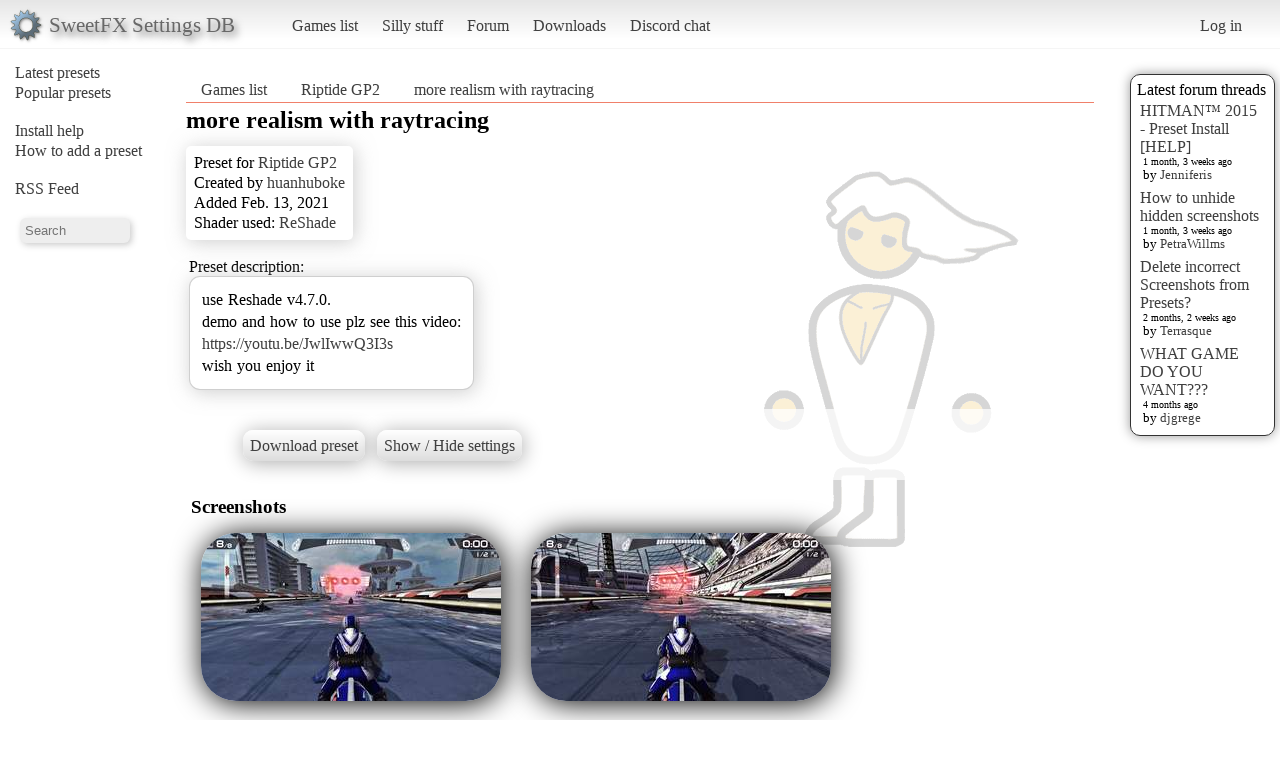

--- FILE ---
content_type: text/html; charset=utf-8
request_url: https://sfx.thelazy.net/games/preset/11244/
body_size: 2747
content:
<!DOCTYPE html>
<html>
<head>
    <title>more realism with raytracing - Riptide GP2</title>
    <link rel="stylesheet" href="/static/css/pcmr/pcmr.css?1" />
    <link rel="shortcut icon" href="/static/logo.png" />
    <script src="https://ajax.googleapis.com/ajax/libs/jquery/1.8.3/jquery.min.js"></script>
    
</head>
<body>
    <div id="top">
        <div id="logoblock">
            <div id="logotext">SweetFX Settings DB</div>
        </div>
        <ul class="horizmenu">
            <li>
                <a href="/games/">Games list</a>
                <a href="/silly/">Silly stuff</a>
                <a href="/forum/">Forum</a>
                <a href="/downloads/">Downloads</a>
                <a href="https://discord.gg/SwuyHvY">Discord chat</a>
            </li>
        </ul>
        <ul class="horizmenu usermenu">
            
                <li>
                    <a href="/accounts/login/?next=/games/preset/11244/">Log in</a>
                </li>
            
            
        </ul>
    </div>


    <div id="sidemenu">
        <ul class="list">
    <li><a href="/games/preset/newlist/">Latest presets</a></li>
    <li><a href="/games/preset/popularlist/">Popular presets</a></li>
    <br/>
    <li><a href="/games/view/install/">Install help</a></li>
    <li><a href="/games/view/addgame/">How to add a preset</a></li>
    <br/>
    <li><a class="rss" href="/games/rss/">RSS Feed</a></li>
    <br/>
    <li><input id="isearch" name="search" placeholder="Search"/></li>
    <script>
        function position_under(parentelem, underelem, loffset) {
            var top = parentelem.offset().top + parentelem.outerHeight();
            var left = parentelem.offset().left + loffset;
            underelem.offset({top: top, left: left});
        }
        function search(query) {
            $(".searchdiv").remove();
            
            var sdiv = $("<div/>").addClass("searchdiv");
            sdiv.click( function () {
                sdiv.remove();
            });
            var rdiv = $("<div/>").addClass("searchdivresult");
            
            sdiv.append(rdiv);
            $("body").append(sdiv);
            position_under($("#isearch"), sdiv, -5);
            rdiv.append($("<span/>").text("Searching..."));
            
            $.get("/games/game/search/", {"query": query}, function (data) {
                rdiv.empty();
                
                $.each(data, function (i, val) {
                    var tdiv = $("<div/>").addClass("stitle").text(i);
                    var rl = $("<ul/>").addClass("sresults");
                    rdiv.append(tdiv);
                    rdiv.append(rl);
                    if ($.isEmptyObject(val)) {
                       rdiv.append($("<span/>").text("No results!")); 
                    }
                    $.each(val, function (ii, ival) {
                        console.log("Loop : " + ii + " | " + ival);
                        var l = $("<a/>").text(ival.title);
                        l.attr("href", ival.url);
                        var li = $("<li/>");
                        li.append(l);
                        rl.append(li);
                    });
                });
            });
        }
        $("#isearch").keydown(function (event) {
            if (event.which == 13) {
                search($("#isearch").val());
                $("#isearch").val("");
            }
        });
    </script>
</ul>
    </div>

    <div id="rightside">
        
        



<div id="latestposts" class="box">
    <div class="header">Latest forum threads</div>
    
        <div class="entry">
            <div class="title"><a href="/forum/presets/358/">HITMAN™ 2015 - Preset Install [HELP]</a></div>
            <div class="updated">1 month, 3 weeks ago</div>
            <div class="updatedby">by 
                <a href="/users/u/Jenniferis/">Jenniferis</a>

            </div>
        </div>
    
        <div class="entry">
            <div class="title"><a href="/forum/troubleshooting/194153/">How to unhide hidden screenshots</a></div>
            <div class="updated">1 month, 3 weeks ago</div>
            <div class="updatedby">by 
                <a href="/users/u/PetraWillms/">PetraWillms</a>

            </div>
        </div>
    
        <div class="entry">
            <div class="title"><a href="/forum/troubleshooting/194128/">Delete incorrect Screenshots from Presets?</a></div>
            <div class="updated">2 months, 2 weeks ago</div>
            <div class="updatedby">by 
                <a href="/users/u/Terrasque/">Terrasque</a>

            </div>
        </div>
    
        <div class="entry">
            <div class="title"><a href="/forum/general/553/">WHAT GAME DO YOU WANT???</a></div>
            <div class="updated">4 months ago</div>
            <div class="updatedby">by 
                <a href="/users/u/djgrege/">djgrege</a>

            </div>
        </div>
    
</div>

    </div>

    <div id="main">
        
<div id="breads">
    <ul class="horizmenu">
        <li><a href="/games/">Games list</a></li>
        <li><a href="/games/game/483/">Riptide GP2</a></li>
        <li><a href="/games/preset/11244/">more realism with raytracing</a></li>
    </ul>
</div>
<div id="presetdetail">
    

    <h2>more realism with raytracing</h2>
    
    <div id="infobox">
        <div class="infoline">Preset for <a href="/games/game/483/">Riptide GP2</a></div>
        <div class="infoline">Created by <a href="/users/u/huanhuboke/">huanhuboke</a>
</div>
        <div class="infoline">Added Feb. 13, 2021</div>
        
        <div class="infoline">Shader used: <a href="/games/shader/21/">ReShade</a></div>
    </div>
    
    

    
        <div id="noteswrap">
            <div id="notestitle">Preset description:</div>
            <div id="notes"><div class='bbtext'>use Reshade v4.7.0.
demo and how to use plz see this video:
<a href="https://youtu.be/JwlIwwQ3I3s">https://youtu.be/JwlIwwQ3I3s</a>
wish you enjoy it</div></div>
        </div>
    

    <div id="presettextwrapper">
        <div class="buttoner">
            <a href="/games/preset/11244/download/" class="button">Download preset</a>
            <span id="toggleshow" class="button">Show / Hide settings</span>
        </div>

        <div id="presettextdata">Nothing</div>
    </div>
    <div id="screenshots-container">
        <h3>Screenshots</h3>
        <div id="screenshots">
        
        
            <div class="presetimageblock">
                <a href="/games/screenshot/79600/">
            <div class="imagethumb">
                <img src="/media/smallthumb/2025/02/15/GameWin32RetailSteam_2021-02-08_20-21-36.png"/>
                <div class="imageinfo">
                    <div class="imagedetails">
                        <div class="imgsize">1920x1080</div>
                        <div class="added">SweetFX: Comparison</div>
                    </div>
                </div>
            </div>
        </a>
            </div>
        
            <div class="presetimageblock">
                <a href="/games/screenshot/79599/">
            <div class="imagethumb">
                <img src="/media/smallthumb/2025/02/15/GameWin32RetailSteam_2021-02-08_20-21-26.png"/>
                <div class="imageinfo">
                    <div class="imagedetails">
                        <div class="imgsize">1920x1080</div>
                        <div class="added">SweetFX: Comparison</div>
                    </div>
                </div>
            </div>
        </a>
            </div>
        
            <div class="presetimageblock">
                <a href="/games/screenshot/79598/">
            <div class="imagethumb">
                <img src="/media/smallthumb/2025/02/15/GameWin32RetailSteam_2021-02-08_20-20-18.png"/>
                <div class="imageinfo">
                    <div class="imagedetails">
                        <div class="imgsize">1920x1080</div>
                        <div class="added">SweetFX: Comparison</div>
                    </div>
                </div>
            </div>
        </a>
            </div>
        
            <div class="presetimageblock">
                <a href="/games/screenshot/79597/">
            <div class="imagethumb">
                <img src="/media/smallthumb/2025/02/15/GameWin32RetailSteam_2021-02-08_20-20-02.png"/>
                <div class="imageinfo">
                    <div class="imagedetails">
                        <div class="imgsize">1920x1080</div>
                        <div class="added">SweetFX: Comparison</div>
                    </div>
                </div>
            </div>
        </a>
            </div>
        
        </div>
    </div>
    
    <div id="commentwrap">

        <a id="comments"><h2>Comments</h2></a>

        <div id="commentslist">
            
        </div>

        <div id="commentform">
            
            <p>You need to be <a href="/accounts/login/?next=/games/preset/11244/">logged in</a> to post a comment</p>
            
        </div>
    </div>


    <script>
        $(document).ready(function () {
            $("#toggleshow").click(function () {
                $("#presettextdata").slideToggle(200);
            });
        });
    </script>
</div>

        <div id="footer"></div>
    </div>



<script type="text/javascript">
  var _gaq = _gaq || [];
  _gaq.push(['_setAccount', 'UA-7375938-9']);
  _gaq.push(['_trackPageview']);

  (function() {
    var ga = document.createElement('script'); ga.type = 'text/javascript'; ga.async = true;
    ga.src = ('https:' == document.location.protocol ? 'https://ssl' : 'http://www') + '.google-analytics.com/ga.js';
    var s = document.getElementsByTagName('script')[0]; s.parentNode.insertBefore(ga, s);
  })();

</script>
</body>
</html>
